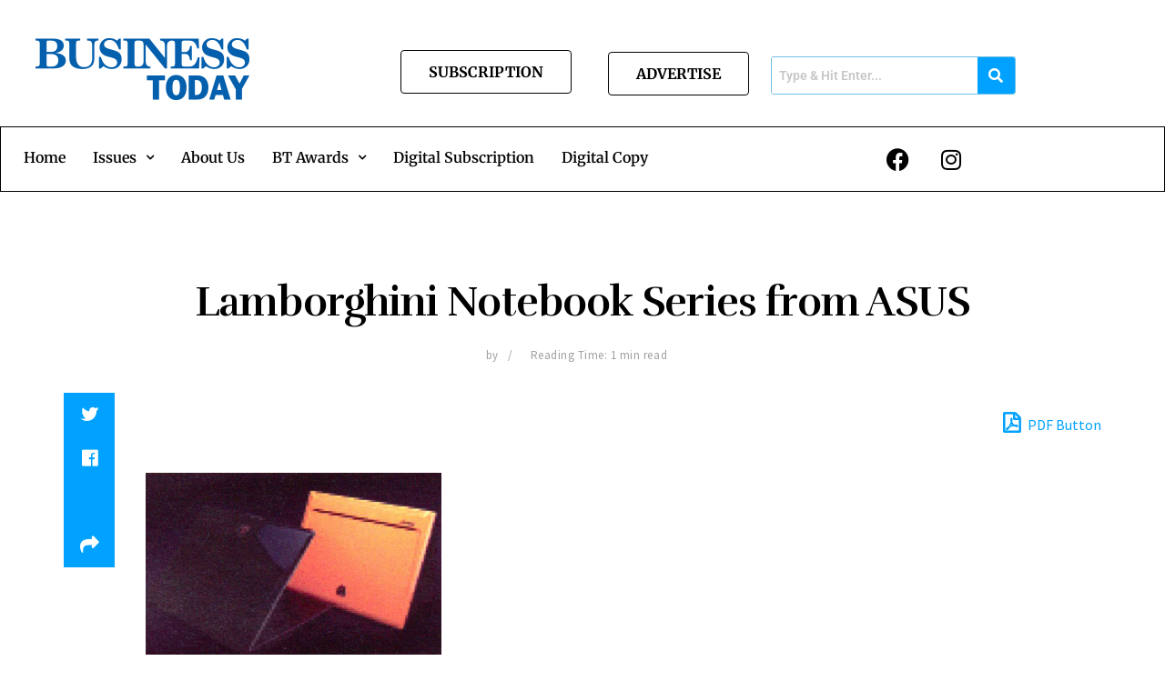

--- FILE ---
content_type: text/html; charset=utf-8
request_url: https://www.google.com/recaptcha/api2/aframe
body_size: 249
content:
<!DOCTYPE HTML><html><head><meta http-equiv="content-type" content="text/html; charset=UTF-8"></head><body><script nonce="47x8H3DtlQ9ULHHbubTVgw">/** Anti-fraud and anti-abuse applications only. See google.com/recaptcha */ try{var clients={'sodar':'https://pagead2.googlesyndication.com/pagead/sodar?'};window.addEventListener("message",function(a){try{if(a.source===window.parent){var b=JSON.parse(a.data);var c=clients[b['id']];if(c){var d=document.createElement('img');d.src=c+b['params']+'&rc='+(localStorage.getItem("rc::a")?sessionStorage.getItem("rc::b"):"");window.document.body.appendChild(d);sessionStorage.setItem("rc::e",parseInt(sessionStorage.getItem("rc::e")||0)+1);localStorage.setItem("rc::h",'1768901738688');}}}catch(b){}});window.parent.postMessage("_grecaptcha_ready", "*");}catch(b){}</script></body></html>